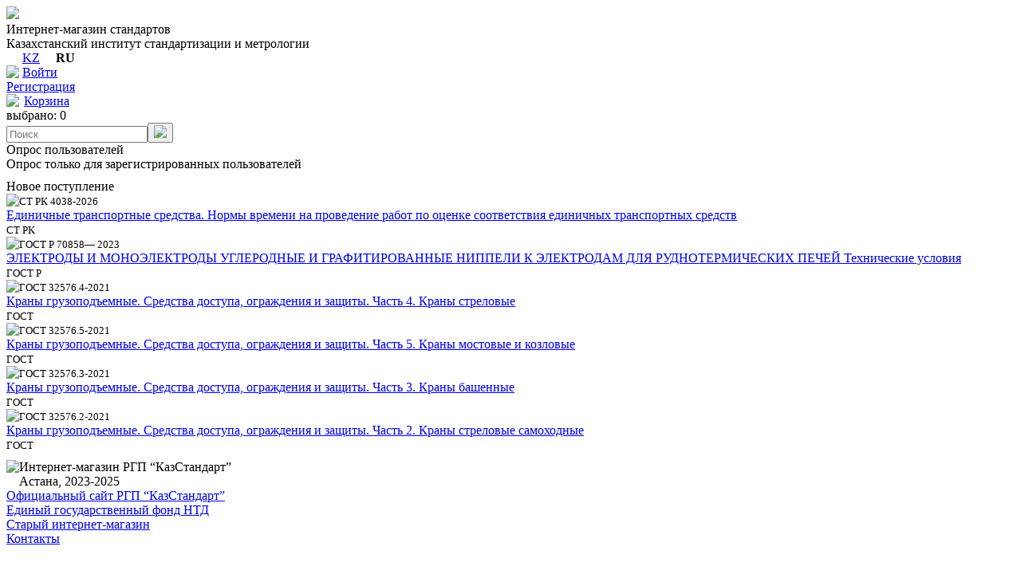

--- FILE ---
content_type: text/html; charset=UTF-8
request_url: https://new-shop.ksm.kz/vote/
body_size: 4738
content:
<!DOCTYPE html>
<html>
<head>
<title>Опрос пользователей</title>
<meta http-equiv="Cache-Control" content="no-cache, no-store, no-transform, max-age=3600, must-revalidate" />
<meta http-equiv="pragma" content="no-cache" />
<meta http-equiv="expires" content="0" />
<meta http-equiv="Content-Type" content="text/html; charset=UTF-8" />
<meta name="robots" content="index, follow" />
<link href="/bitrix/js/ui/design-tokens/dist/ui.design-tokens.min.css?167483784422029" type="text/css"  rel="stylesheet" />
<link href="/bitrix/js/ui/fonts/opensans/ui.font.opensans.min.css?16748377272320" type="text/css"  rel="stylesheet" />
<link href="/bitrix/js/main/popup/dist/main.popup.bundle.min.css?167483782525089" type="text/css"  rel="stylesheet" />
<link href="/bitrix/cache/css/s1/shop/kernel_sidepanel/kernel_sidepanel_v1.css?16891777258359" type="text/css"  rel="stylesheet" />
<link href="/bitrix/js/ui/alerts/src/ui.alert.css?167483772930091" type="text/css"  rel="stylesheet" />
<link href="/bitrix/cache/css/s1/shop/template_eb8eb661fd7e0c4704ca70897fd75463/template_eb8eb661fd7e0c4704ca70897fd75463_v1.css?17434458467714" type="text/css"  data-template-style="true" rel="stylesheet" />
<script type="text/javascript">if(!window.BX)window.BX={};if(!window.BX.message)window.BX.message=function(mess){if(typeof mess==='object'){for(let i in mess) {BX.message[i]=mess[i];} return true;}};</script>
<script type="text/javascript">(window.BX||top.BX).message({'pull_server_enabled':'N','pull_config_timestamp':'0','pull_guest_mode':'N','pull_guest_user_id':'0'});(window.BX||top.BX).message({'PULL_OLD_REVISION':'Для продолжения корректной работы с сайтом необходимо перезагрузить страницу.'});</script>
<script type="text/javascript">(window.BX||top.BX).message({'JS_CORE_LOADING':'Загрузка...','JS_CORE_NO_DATA':'- Нет данных -','JS_CORE_WINDOW_CLOSE':'Закрыть','JS_CORE_WINDOW_EXPAND':'Развернуть','JS_CORE_WINDOW_NARROW':'Свернуть в окно','JS_CORE_WINDOW_SAVE':'Сохранить','JS_CORE_WINDOW_CANCEL':'Отменить','JS_CORE_WINDOW_CONTINUE':'Продолжить','JS_CORE_H':'ч','JS_CORE_M':'м','JS_CORE_S':'с','JSADM_AI_HIDE_EXTRA':'Скрыть лишние','JSADM_AI_ALL_NOTIF':'Показать все','JSADM_AUTH_REQ':'Требуется авторизация!','JS_CORE_WINDOW_AUTH':'Войти','JS_CORE_IMAGE_FULL':'Полный размер'});</script>

<script type="text/javascript" src="/bitrix/js/main/core/core.min.js?1674837825220366"></script>

<script>BX.setJSList(['/bitrix/js/main/core/core_ajax.js','/bitrix/js/main/core/core_promise.js','/bitrix/js/main/polyfill/promise/js/promise.js','/bitrix/js/main/loadext/loadext.js','/bitrix/js/main/loadext/extension.js','/bitrix/js/main/polyfill/promise/js/promise.js','/bitrix/js/main/polyfill/find/js/find.js','/bitrix/js/main/polyfill/includes/js/includes.js','/bitrix/js/main/polyfill/matches/js/matches.js','/bitrix/js/ui/polyfill/closest/js/closest.js','/bitrix/js/main/polyfill/fill/main.polyfill.fill.js','/bitrix/js/main/polyfill/find/js/find.js','/bitrix/js/main/polyfill/matches/js/matches.js','/bitrix/js/main/polyfill/core/dist/polyfill.bundle.js','/bitrix/js/main/core/core.js','/bitrix/js/main/polyfill/intersectionobserver/js/intersectionobserver.js','/bitrix/js/main/lazyload/dist/lazyload.bundle.js','/bitrix/js/main/polyfill/core/dist/polyfill.bundle.js','/bitrix/js/main/parambag/dist/parambag.bundle.js']);
</script>
<script type="text/javascript">(window.BX||top.BX).message({'CORE_CLIPBOARD_COPY_SUCCESS':'Скопировано','CORE_CLIPBOARD_COPY_FAILURE':'Не удалось скопировать'});</script>
<script type="text/javascript">(window.BX||top.BX).message({'MAIN_SIDEPANEL_CLOSE':'Закрыть','MAIN_SIDEPANEL_PRINT':'Печать','MAIN_SIDEPANEL_NEW_WINDOW':'Открыть в новом окне','MAIN_SIDEPANEL_COPY_LINK':'Скопировать ссылку'});</script>
<script type="text/javascript">(window.BX||top.BX).message({'LANGUAGE_ID':'ru','FORMAT_DATE':'DD.MM.YYYY','FORMAT_DATETIME':'DD.MM.YYYY HH:MI:SS','COOKIE_PREFIX':'BITRIX_SM','SERVER_TZ_OFFSET':'18000','UTF_MODE':'Y','SITE_ID':'s1','SITE_DIR':'/','USER_ID':'','SERVER_TIME':'1769007453','USER_TZ_OFFSET':'0','USER_TZ_AUTO':'Y','bitrix_sessid':'527d8899d9eab9081563b0bcc97c4c9a'});</script>


<script type="text/javascript"  src="/bitrix/cache/js/s1/shop/kernel_main/kernel_main_v1.js?1689177731190622"></script>
<script type="text/javascript" src="/bitrix/js/pull/protobuf/protobuf.min.js?167483740076433"></script>
<script type="text/javascript" src="/bitrix/js/pull/protobuf/model.min.js?167483740014190"></script>
<script type="text/javascript" src="/bitrix/js/main/core/core_promise.min.js?16748373812490"></script>
<script type="text/javascript" src="/bitrix/js/rest/client/rest.client.min.js?16748374019240"></script>
<script type="text/javascript" src="/bitrix/js/pull/client/pull.client.min.js?167483783948293"></script>
<script type="text/javascript" src="/bitrix/js/main/popup/dist/main.popup.bundle.min.js?167483782165492"></script>
<script type="text/javascript" src="/bitrix/js/main/core/core_clipboard.min.js?16748376522246"></script>
<script type="text/javascript"  src="/bitrix/cache/js/s1/shop/kernel_sidepanel/kernel_sidepanel_v1.js?168917772551430"></script>
<script type="text/javascript" src="/bitrix/js/ui/alerts/dist/alert.bundle.min.js?16748377296362"></script>
<script type="text/javascript">BX.setJSList(['/bitrix/js/main/session.js','/bitrix/js/main/core/core_fx.js','/bitrix/js/main/pageobject/pageobject.js','/bitrix/js/main/core/core_window.js','/bitrix/js/main/date/main.date.js','/bitrix/js/main/core/core_date.js','/bitrix/js/main/utils.js','/bitrix/js/main/dd.js','/bitrix/js/main/core/core_uf.js','/bitrix/js/main/core/core_dd.js','/bitrix/js/main/core/core_tooltip.js','/bitrix/js/main/sidepanel/manager.js','/bitrix/js/main/sidepanel/slider.js']);</script>
<script type="text/javascript">BX.setCSSList(['/bitrix/js/main/sidepanel/css/sidepanel.css','/bitrix/templates/shop/styles.css','/bitrix/templates/shop/template_styles.css']);</script>
<script type="text/javascript">
					(function () {
						"use strict";

						var counter = function ()
						{
							var cookie = (function (name) {
								var parts = ("; " + document.cookie).split("; " + name + "=");
								if (parts.length == 2) {
									try {return JSON.parse(decodeURIComponent(parts.pop().split(";").shift()));}
									catch (e) {}
								}
							})("BITRIX_CONVERSION_CONTEXT_s1");

							if (cookie && cookie.EXPIRE >= BX.message("SERVER_TIME"))
								return;

							var request = new XMLHttpRequest();
							request.open("POST", "/bitrix/tools/conversion/ajax_counter.php", true);
							request.setRequestHeader("Content-type", "application/x-www-form-urlencoded");
							request.send(
								"SITE_ID="+encodeURIComponent("s1")+
								"&sessid="+encodeURIComponent(BX.bitrix_sessid())+
								"&HTTP_REFERER="+encodeURIComponent(document.referrer)
							);
						};

						if (window.frameRequestStart === true)
							BX.addCustomEvent("onFrameDataReceived", counter);
						else
							BX.ready(counter);
					})();
				</script>



<script type="text/javascript">var _ba = _ba || []; _ba.push(["aid", "0a1193e117231bb4dda33ea2b42a0c26"]); _ba.push(["host", "new-shop.ksm.kz"]); (function() {var ba = document.createElement("script"); ba.type = "text/javascript"; ba.async = true;ba.src = (document.location.protocol == "https:" ? "https://" : "http://") + "bitrix.info/ba.js";var s = document.getElementsByTagName("script")[0];s.parentNode.insertBefore(ba, s);})();</script>


<link href="/bitrix/js/ui/design-tokens/dist/ui.design-tokens.min.css?167483784422029" type="text/css"  rel="stylesheet" />
<link href="/bitrix/js/ui/fonts/opensans/ui.font.opensans.min.css?16748377272320" type="text/css"  rel="stylesheet" />
<link href="/bitrix/js/main/popup/dist/main.popup.bundle.min.css?167483782525089" type="text/css"  rel="stylesheet" />
<link href="/bitrix/cache/css/s1/shop/kernel_sidepanel/kernel_sidepanel_v1.css?16891777258359" type="text/css"  rel="stylesheet" />
<link href="/bitrix/js/ui/alerts/src/ui.alert.css?167483772930091" type="text/css"  rel="stylesheet" />
<link href="/bitrix/cache/css/s1/shop/template_eb8eb661fd7e0c4704ca70897fd75463/template_eb8eb661fd7e0c4704ca70897fd75463_v1.css?17434458467714" type="text/css"  data-template-style="true" rel="stylesheet" />
<script src="/bitrix/templates/shop/js/jquery-3.5.0.js"></script>
<link rel="icon" type="image/x-icon" href="/favicon.ico">
<script src="//code.jivosite.com/widget/A54gq8vt3W" async></script>
</head>
<body>
<div class="header">
	<div class="logo"><a href="/"><img src="/bitrix/templates/shop/images/logo.svg" height="40px"></a></div>
	<div class="logo_text">Интернет-магазин стандартов<br><span class="logo_text_blue">Казахстанский институт стандартизации и метрологии</span></div>
	<div class="logo_lang"><a href="/kz/" style="margin-left:20px;">KZ</a><span style="margin-left:20px;"><b>RU</b></span></div>
	<div class="top_menu">
		<a href="/personal/" class="user_menu"><img src="/bitrix/templates/shop/images/icon_login.svg" width="20px" align="left">Войти</a>
		<br><a href="/personal/registration.php" class="user_menu_small">Регистрация</a>
	</div>
	<div class="top_menu">
		<a href="/personal/cart/" class="user_menu"><img src="/bitrix/templates/shop/images/icon-cart.svg" width="20px" align="left" style="top:2px;margin-right:2px;">Корзина</a>
		<br><span class="user_menu_small">
выбрано: 0</span>
	</div>
	<div class="search">
		<form method="GET" action="/search/" enctype="multipart/form-data"><input type="text" name="q" placeholder="Поиск"><button type="submit"><img src="/bitrix/templates/shop/images/search.png"></button></form>
	</div>
	<div style="clear:left;"></div>
</div>
<div class="block ">
<div class="title">Опрос пользователей</div>
<div class="ui-alert ui-alert-danger ui-alert-icon-warning ui-alert-md"><span class="ui-alert-message">Опрос только для зарегистрированных пользователей</span></div>
</div>

<div style="margin:10px;"></div>
<div class="block">
<div class="title_green">Новое поступление</div>
<div class="block_new"><img src="/bitrix/templates/shop/images/book_small.png" align="left"><span class="grey"><small>СТ РК 4038-2026</small></span><div class="name_hidden">
<a href="/catalog/STRK_4038-2026_/">Единичные транспортные средства. Нормы времени на проведение работ по оценке соответствия единичных транспортных средств</a></div><small>СТ РК</small></div>
<div class="block_new"><img src="/bitrix/templates/shop/images/book_small.png" align="left"><span class="grey"><small>ГОСТ Р 70858— 2023</small></span><div class="name_hidden">
<a href="/catalog/GOSTR_70858—_2023/">ЭЛЕКТРОДЫ И МОНОЭЛЕКТРОДЫ УГЛЕРОДНЫЕ И ГРАФИТИРОВАННЫЕ НИППЕЛИ К ЭЛЕКТРОДАМ ДЛЯ РУДНОТЕРМИЧЕСКИХ ПЕЧЕЙ Технические условия</a></div><small>ГОСТ Р</small></div>
<div class="block_new"><img src="/bitrix/templates/shop/images/book_small.png" align="left"><span class="grey"><small>ГОСТ 32576.4-2021</small></span><div class="name_hidden">
<a href="/catalog/GOST_32576.4-2021/">Краны грузоподъемные. Средства доступа, ограждения и защиты. Часть 4. Краны стреловые</a></div><small>ГОСТ</small></div>
<div class="block_new"><img src="/bitrix/templates/shop/images/book_small.png" align="left"><span class="grey"><small>ГОСТ 32576.5-2021</small></span><div class="name_hidden">
<a href="/catalog/GOST_32576.5-2021/">Краны грузоподъемные. Средства доступа, ограждения и защиты. Часть 5. Краны мостовые и козловые</a></div><small>ГОСТ</small></div>
<div class="block_new"><img src="/bitrix/templates/shop/images/book_small.png" align="left"><span class="grey"><small>ГОСТ 32576.3-2021</small></span><div class="name_hidden">
<a href="/catalog/GOST_32576.3-2021/">Краны грузоподъемные. Средства доступа, ограждения и защиты. Часть 3. Краны башенные</a></div><small>ГОСТ</small></div>
<div class="block_new"><img src="/bitrix/templates/shop/images/book_small.png" align="left"><span class="grey"><small>ГОСТ 32576.2-2021</small></span><div class="name_hidden">
<a href="/catalog/GOST_32576.2-2021/">Краны грузоподъемные. Средства доступа, ограждения и защиты. Часть 2. Краны стреловые самоходные</a></div><small>ГОСТ</small></div>
<div style="clear:left;"></div>
</div>
<div style="margin:10px;"></div>
<div class="footer"><img src="/bitrix/templates/shop/images/logo.svg" align="left" height="20px"></div>
<div class="footer_text">Интернет-магазин РГП “КазСтандарт”</div>
<div class="footer_text">Астана, 2023-2025</div>
<div class="footer_text"><a href="https://ksm.kz" target="_blank">Официальный сайт РГП “КазСтандарт”</a></div>
<div class="footer_text"><a href="/egfntd/">Единый государственный фонд НТД</a></div>
<div class="footer_text"><a href="http://shop.ksm.kz" target="_blank"">Старый интернет-магазин</a></div>
<div class="footer_text"><a href="/contacts/">Контакты</a></div>
<div style="clear:left;"></div>
<!-- Yandex.Metrika counter -->
<script type="text/javascript" >
   (function(m,e,t,r,i,k,a){m[i]=m[i]||function(){(m[i].a=m[i].a||[]).push(arguments)};
   m[i].l=1*new Date();
   for (var j = 0; j < document.scripts.length; j++) {if (document.scripts[j].src === r) { return; }}
   k=e.createElement(t),a=e.getElementsByTagName(t)[0],k.async=1,k.src=r,a.parentNode.insertBefore(k,a)})
   (window, document, "script", "https://mc.yandex.ru/metrika/tag.js", "ym");

   ym(94288217, "init", {
        clickmap:true,
        trackLinks:true,
        accurateTrackBounce:true
   });
</script>
<noscript><div><img src="https://mc.yandex.ru/watch/94288217" style="position:absolute; left:-9999px;" alt="" /></div></noscript>
<!-- /Yandex.Metrika counter -->

</body>
</html>